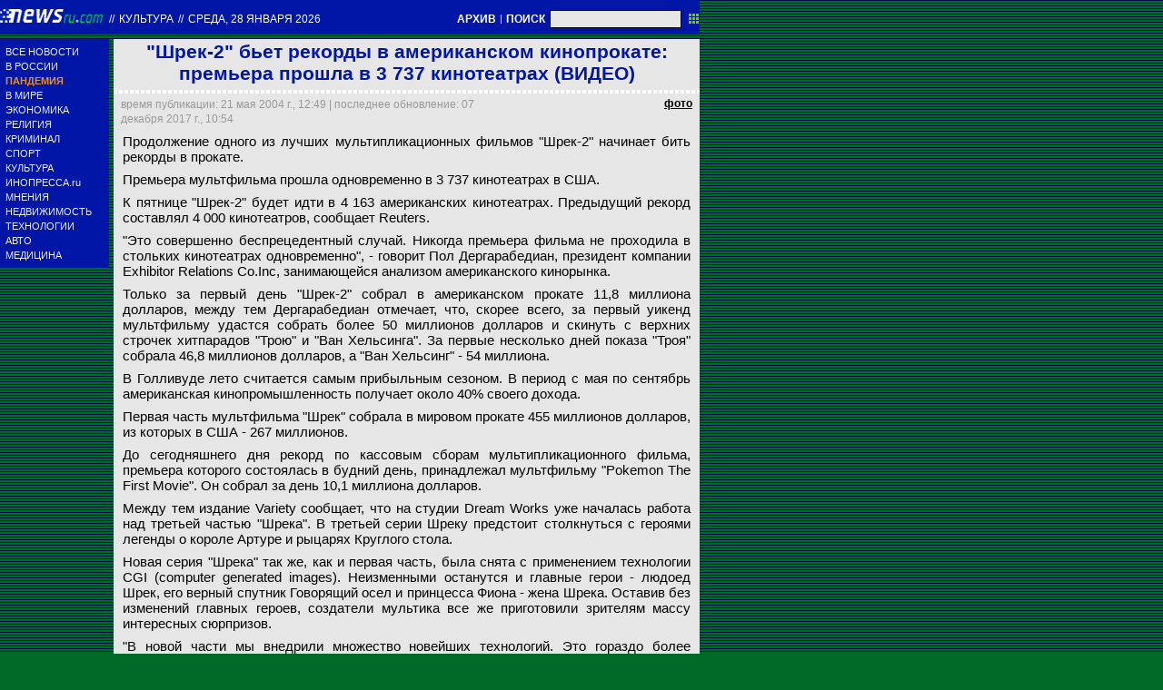

--- FILE ---
content_type: text/html; charset=utf-8
request_url: https://txt.newsru.com/cinema/21may2004/shrek.html
body_size: 12300
content:

<!DOCTYPE html>
<html lang="ru">

    



<head>




    
    <link rel="amphtml" href="/amp/cinema/21may2004/shrek.html" />
    <meta property="article:published_time" content="2004-05-21T12:49:37" />
    <meta property="og:type" content="article" />
    <meta property="og:url" content="/cinema/21may2004/shrek.html" />
    <meta property="og:title" content="&quot;Шрек-2&quot; бьет рекорды в американском кинопрокате: премьера прошла в 3 737 кинотеатрах (ВИДЕО)" />
    <meta property="og:image" content="https://image.newsru.com/pict/id/large/654992_20040521124937.gif" />
    <meta property="og:image:url" content="https://image.newsru.com/pict/id/large/654992_20040521124937.gif" />
    <meta property="og:image:type" content="image/jpeg" /> 
    <meta property="og:image:width" content="800" /> 
    <meta property="og:image:height" content="600" />
    <meta property="og:site_name" content="NEWSru.com" />
    <meta property="og:description" content="Только за первый день &quot;Шрек-2&quot; собрал в американском прокате 11,8 миллиона долларов. Аналитики прогнозируют, что за три дня мультфильм соберет более 50 миллионов долларов. На студии Dream Works уже началась работа над третьей частью &quot;Шрека&quot;." />
    <meta name="og:twitter:image" content="https://image.newsru.com/pict/id/large/654992_20040521124937.gif" />
    <meta name="twitter:image" content="https://image.newsru.com/pict/id/large/654992_20040521124937.gif" />
    <meta name="twitter:image:src" content="https://image.newsru.com/pict/id/large/654992_20040521124937.gif" />	




  
        
        <meta http-equiv="content-type" content="text/html; charset=utf-8">

        <link rel="icon" href="https://static.newsru.com/static/classic/v2/img/icons/favicon.ico" type="image/x-icon" />
        <link rel="apple-touch-icon" href="https://static.newsru.com/static/classic/v2/img/icons/apple-icon.png" />

        <link rel="canonical" href="https://www.newsru.com/cinema/21may2004/shrek.html" />
        
            <link rel="amphtml" href="https://www.newsru.com/amp/cinema/21may2004/shrek.html" />
        
        <meta name="Keywords" content="новости, россия, политика, экономика, криминал, культура, религия, спорт, russia, news, politics, novosti, новини, события, ньюсра" />

        
            
                <title>NEWSru.com :: &quot;Шрек-2&quot; бьет рекорды в американском кинопрокате: премьера прошла в 3 737 кинотеатрах (ВИДЕО)</title>
                <meta name="Description" content="Все новости России и мира от NEWSru.com. "Шрек-2" бьет рекорды в американском кинопрокате: премьера прошла в 3 737 кинотеатрах (ВИДЕО)." />
            
            
            
        

        <link rel="stylesheet" type="text/css" href="https://static.newsru.com/static/v3/css/txt/main.css" media="screen" />
        
        <link rel="stylesheet" type="text/css" href="https://static.newsru.com/static/classic/v2/css/txt/green-main-base-pref.css" media="screen" />
        <link rel="stylesheet" type="text/css" href="https://static.newsru.com/static/classic/v2/css/txt/green-header-pref.css" media="screen" />    
        <link rel="stylesheet" type="text/css" href="https://static.newsru.com/static/classic/v2/css/txt/green-main-menu-pref.css" media="screen" />
    
    
        <link rel="stylesheet" type="text/css" href="https://static.newsru.com/static/classic/v2/css/txt/green-spiegel-pref.css" media="screen" />
        <link rel="stylesheet" type="text/css" href="https://static.newsru.com/static/classic/v2/css/txt/green-informer-pref.css" media="screen" />
        <link rel="stylesheet" type="text/css" href="https://static.newsru.com/static/classic/v2/css/txt/green-horizontal-menu-pref.css" media="screen" />
        <link rel="stylesheet" type="text/css" href="https://static.newsru.com/static/classic/v2/css/txt/green-section-pref.css" media="screen" />	
	

            
        
</head>

<body>
<!-- Yandex.Metrika counter -->
<script type="text/javascript" >
   (function(m,e,t,r,i,k,a){m[i]=m[i]||function(){(m[i].a=m[i].a||[]).push(arguments)};
   m[i].l=1*new Date();k=e.createElement(t),a=e.getElementsByTagName(t)[0],k.async=1,k.src=r,a.parentNode.insertBefore(k,a)})
   (window, document, "script", "https://mc.yandex.ru/metrika/tag.js", "ym");

   ym(37289910, "init", {
        clickmap:true,
        trackLinks:true,
        accurateTrackBounce:true
   });
</script>
<noscript><div><img src="https://mc.yandex.ru/watch/37289910" style="position:absolute; left:-9999px;" alt="" /></div></noscript>
<!-- /Yandex.Metrika counter -->
<!-- Google Analitycs -->
<script>
  (function(i,s,o,g,r,a,m){i['GoogleAnalyticsObject']=r;i[r]=i[r]||function(){
  (i[r].q=i[r].q||[]).push(arguments)},i[r].l=1*new Date();a=s.createElement(o),
  m=s.getElementsByTagName(o)[0];a.async=1;a.src=g;m.parentNode.insertBefore(a,m)
  })(window,document,'script','https://www.google-analytics.com/analytics.js','ga');

  ga('create', 'UA-86394340-1', 'auto');
  ga('send', 'pageview');

</script>
<!-- /Google Analitycs -->
<noindex>
<!-- Rating@Mail.ru counter -->
<script type="text/javascript">
var _tmr = window._tmr || (window._tmr = []);
_tmr.push({id: "91013", type: "pageView", start: (new Date()).getTime()});
(function (d, w, id) {
  if (d.getElementById(id)) return;
  var ts = d.createElement("script"); ts.type = "text/javascript"; ts.async = true; ts.id = id;
  ts.src = "https://top-fwz1.mail.ru/js/code.js";
  var f = function () {var s = d.getElementsByTagName("script")[0]; s.parentNode.insertBefore(ts, s);};
  if (w.opera == "[object Opera]") { d.addEventListener("DOMContentLoaded", f, false); } else { f(); }
})(document, window, "topmailru-code");
</script><noscript><div>
<img src="https://top-fwz1.mail.ru/counter?id=91013;js=na" style="border:0;position:absolute;left:-9999px;" alt="Top.Mail.Ru" />
</div></noscript>
<!-- //Rating@Mail.ru counter -->
</noindex>   
<div class="page">

 
        
<div class="header">
    <div class="top-blue-row">
        <div class="header-logo-div">
            <a class="header-logo-a" href="/"><img  class="header-img" src="https://static.newsru.com/img/ntv.gif" border="0" title="Самые быстрые новости" /></a>
            
            <span class="top-white-date-rus"> // </span>
            <a class="top-white-date-rus" 
                href="/cinema/21may2004"> Культура 
                    
            </a>
            <span class="top-white-date-rus"> // </span> 
            <a class="top-white-date-rus" href="/main/21may2004">
            среда, 28 января 2026</a>
                        
        </div>

        <div class="top-search">
            <a href="/arch/" class="indextop-arch">АРХИВ</a> <span class="indextop">|</span> <a class="indextop-arch" href="/search/">ПОИСК</a> 
            <form action="/search/" method="get" class="top-search-form">
                <input class="top-search-input"  name="qry" size="16" value="" type="text">
                <input value="&nbsp;" type="submit" class="top-search-button">
            </form>         
        </div>
    </div>
    
</div>


        <div class="main_row">
            
            <div class="body-page-left-column">
                <div class="menu_left">
      
                        
                <div class="main-menu-block">
	<div class="main-menu-element">
		<a href="/allnews/" title="Лента новостей" class="name">
			ВСЕ НОВОСТИ
		</a>
	</div>
	<div class="main-menu-element">
		<a href="/russia/" title="Новости России" class="name">
			В РОССИИ
		</a>
	</div>
	<div class="main-menu-element">		
		<a href="/dossiers/30836/" title="Пандемия" class="name">
			<span style="color: #E3913F; font-weight: bolder;">ПАНДЕМИЯ</span>
		</a>
	</div>
	<div class="main-menu-element">
		<a href="/world/" title="Мировые новости" class="name">
			В МИРЕ
		</a>
	</div>
	<div class="main-menu-element">
		<a href="/finance/" title="Новости экономики" class="name">
			ЭКОНОМИКА
		</a>
	</div>
	<div class="main-menu-element">
		<a href="/dossiers/154/" title="Религия и общество" class="name">
			РЕЛИГИЯ
		</a>
	</div>
	<div class="main-menu-element">
		<a href="/dossiers/30/" title="Криминал" class="name">
			КРИМИНАЛ
		</a>
	</div>
	<div class="main-menu-element">
		<a href="/sport/" title="Спорт" class="name">
			СПОРТ
		</a>
	</div>
	<div class="main-menu-element">
		<a href="/cinema/" title="Культура" class="name">
			КУЛЬТУРА
		</a>
	</div>
	<!--div class="main-menu-element">
		<a href="/dossers/24/" title="В Москве" class="name">
			В МОСКВЕ
		</a>
	</div-->
	<div class="main-menu-element">
		<a href="http://www.inopressa.ru/" title="Иностранная пресса" class="name">
			ИНОПРЕССА.ru
		</a>
	</div>
	<!--div class="main-menu-element">
		<a href="http://www.zagolovki.ru/" title="Обзоры печатной прессы" class="name">
			ЗАГОЛОВКИ.ru
		</a>
	</div-->
	<div class="main-menu-element">
		<a href="/blog/" title="Мнения" class="name">
			МНЕНИЯ
		</a>
	</div>
	<div class="main-menu-element">
		<a href="/realty/" title="Недвижимость" class="name">
			НЕДВИЖИМОСТЬ
		</a>
	</div>
	<div class="main-menu-element">
		<a href="/hitech/" title="Технологии" class="name">
			ТЕХНОЛОГИИ
		</a>
	</div>
	<div class="main-menu-element">
		<a href="/auto/" title="Авто" class="name">
			АВТО
		</a>
	</div>
	<div class="main-menu-element">
		<a href="http://www.meddaily.ru/" title="Медицина" class="name">
			МЕДИЦИНА
		</a>
	</div>   
</div>
    <!-- menu end //-->
            




















                </div><!-- end menu //-->
                
            </div><!-- end left column //-->





            <div class="body-page-center-column">   
                

        <script>
        var isInvisibleShare = true;
        function shareinverter(){
        var mydd = document.getElementById("share-div");
        if(isInvisibleShare){
            mydd.style.display = 'block';
        } else {
            mydd.style.display = "none"
        }
        isInvisibleShare = !isInvisibleShare;
        }
        </script>

        <div class="content-main">

            <div class="article">
                 
                <h1 class="article-title">"Шрек-2" бьет рекорды в американском кинопрокате: премьера прошла в 3 737 кинотеатрах (ВИДЕО)</h1>
                 
                <div class="title_dashed"></div>
                <!-- DATE //-->
                <div style="display:flex;flex-direction:row;justify-content: space-between;margin:-2px;"  >
                    <div class="article-date-tags" style="width:100%">			
                        <div class="article-date">
                            время публикации:  21 мая 2004 г., 12:49 | последнее обновление: 07 декабря 2017 г., 10:54 
                        </div>				
                    </div>
                    
                    <span class="article-photo-link" id="img-show" onclick="show_img('pic-1')">фото</span>
                     
                </div>
                <!-- end DATE //-->
                 
                        

                <div class="article-text">
                    
                    <div id="pic-1" class="overlay"  style="display:flex;flex-direction:row;min-width:1250px;">
                        <div class="big-img" style="background-image: url(https://image.newsru.com/pict/id/large/654992_20040521124937.gif); ">									
                        <div class="info-overlay">
                            <!-- begin control //-->
                            <div class="control-items">
                                <div class="control-close">
                                    <div class="close" onclick="hide_img('pic-1')" >&nbsp;</div>
                                </div>
                                        
                                        <!-- show control if photo count more than 1 //-->
                                
                                <div class="control-nav">
                                    <div class="rwd-arr" onclick="rew_img('pic-1')">&nbsp;</div>
                                    <div class="fwd-arr" onclick="frw_img('pic-1')">&nbsp;</div>
                                </div>
                                
                            </div>
                                    <!-- end control //-->
                            <!-- begin text //-->
                            <div class="bigimg-text" >
                                <span class="bigimg-title">"Шрек 2" бьет рекорды в американском кинопрокате</span>
                                <br/>
                                <a rel="nofollow" href="http://www.newsru.com" class="bigimg-copy">
                                    Кадр из фильма
                                </a>
                            </div>
                            <!-- end text //-->
                        </div><!-- end info-overlay //-->

                        <!-- end photo //-->
                        </div><!-- end big-img //-->

                    <!-- right banner //-->
                    
                    <div style="margin:0 0 0 50px;">
                        
                    </div>                            
                    
                    </div><!-- end pic //-->
                    
                    <div id="pic-2" class="overlay"  style="display:flex;flex-direction:row;min-width:1250px;">
                        <div class="big-img" style="background-image: url(https://image.newsru.com/pict/id/large/654993_20040521124937.gif); ">									
                        <div class="info-overlay">
                            <!-- begin control //-->
                            <div class="control-items">
                                <div class="control-close">
                                    <div class="close" onclick="hide_img('pic-2')" >&nbsp;</div>
                                </div>
                                        
                                        <!-- show control if photo count more than 1 //-->
                                
                                <div class="control-nav">
                                    <div class="rwd-arr" onclick="rew_img('pic-2')">&nbsp;</div>
                                    <div class="fwd-arr" onclick="frw_img('pic-2')">&nbsp;</div>
                                </div>
                                
                            </div>
                                    <!-- end control //-->
                            <!-- begin text //-->
                            <div class="bigimg-text" >
                                <span class="bigimg-title">Премьера мультфильма прошла одновременно в 3 737 кинотеатрах в США</span>
                                <br/>
                                <a rel="nofollow" href="http://www.newsru.com" class="bigimg-copy">
                                    Кадр из фильма
                                </a>
                            </div>
                            <!-- end text //-->
                        </div><!-- end info-overlay //-->

                        <!-- end photo //-->
                        </div><!-- end big-img //-->

                    <!-- right banner //-->
                    
                    <div style="margin:0 0 0 50px;">
                        
                    </div>                            
                    
                    </div><!-- end pic //-->
                    
                    <div id="pic-3" class="overlay"  style="display:flex;flex-direction:row;min-width:1250px;">
                        <div class="big-img" style="background-image: url(https://image.newsru.com/pict/id/large/654994_20040521124937.gif); ">									
                        <div class="info-overlay">
                            <!-- begin control //-->
                            <div class="control-items">
                                <div class="control-close">
                                    <div class="close" onclick="hide_img('pic-3')" >&nbsp;</div>
                                </div>
                                        
                                        <!-- show control if photo count more than 1 //-->
                                
                                <div class="control-nav">
                                    <div class="rwd-arr" onclick="rew_img('pic-3')">&nbsp;</div>
                                    <div class="fwd-arr" onclick="frw_img('pic-3')">&nbsp;</div>
                                </div>
                                
                            </div>
                                    <!-- end control //-->
                            <!-- begin text //-->
                            <div class="bigimg-text" >
                                <span class="bigimg-title">К пятнице "Шрек 2" будет идти в 4 163 американских кинотеатрах. Предыдущий рекорд составлял 4 000 кинотеатров</span>
                                <br/>
                                <a rel="nofollow" href="http://www.newsru.com" class="bigimg-copy">
                                    Кадр из фильма
                                </a>
                            </div>
                            <!-- end text //-->
                        </div><!-- end info-overlay //-->

                        <!-- end photo //-->
                        </div><!-- end big-img //-->

                    <!-- right banner //-->
                    
                    <div style="margin:0 0 0 50px;">
                        
                    </div>                            
                    
                    </div><!-- end pic //-->
                    
                    <div id="pic-4" class="overlay"  style="display:flex;flex-direction:row;min-width:1250px;">
                        <div class="big-img" style="background-image: url(https://image.newsru.com/pict/id/large/654995_20040521124937.gif); ">									
                        <div class="info-overlay">
                            <!-- begin control //-->
                            <div class="control-items">
                                <div class="control-close">
                                    <div class="close" onclick="hide_img('pic-4')" >&nbsp;</div>
                                </div>
                                        
                                        <!-- show control if photo count more than 1 //-->
                                
                                <div class="control-nav">
                                    <div class="rwd-arr" onclick="rew_img('pic-4')">&nbsp;</div>
                                    <div class="fwd-arr" onclick="frw_img('pic-4')">&nbsp;</div>
                                </div>
                                
                            </div>
                                    <!-- end control //-->
                            <!-- begin text //-->
                            <div class="bigimg-text" >
                                <span class="bigimg-title">Только за первый день "Шрек 2" собрал в американском прокате 11,8 миллиона долларов, между тем Дергарабедиан отмечает, что, скорее всего, за первый уикенд мультфильму удастся собрать более 50 миллионов долларов и скинуть с верхних строчек хитпарадов "Трою</span>
                                <br/>
                                <a rel="nofollow" href="http://www.newsru.com" class="bigimg-copy">
                                    Кадр из фильма
                                </a>
                            </div>
                            <!-- end text //-->
                        </div><!-- end info-overlay //-->

                        <!-- end photo //-->
                        </div><!-- end big-img //-->

                    <!-- right banner //-->
                    
                    <div style="margin:0 0 0 50px;">
                        
                    </div>                            
                    
                    </div><!-- end pic //-->
                    
                    <div id="pic-5" class="overlay"  style="display:flex;flex-direction:row;min-width:1250px;">
                        <div class="big-img" style="background-image: url(https://image.newsru.com/pict/id/large/654996_20040521124937.gif); ">									
                        <div class="info-overlay">
                            <!-- begin control //-->
                            <div class="control-items">
                                <div class="control-close">
                                    <div class="close" onclick="hide_img('pic-5')" >&nbsp;</div>
                                </div>
                                        
                                        <!-- show control if photo count more than 1 //-->
                                
                                <div class="control-nav">
                                    <div class="rwd-arr" onclick="rew_img('pic-5')">&nbsp;</div>
                                    <div class="fwd-arr" onclick="frw_img('pic-5')">&nbsp;</div>
                                </div>
                                
                            </div>
                                    <!-- end control //-->
                            <!-- begin text //-->
                            <div class="bigimg-text" >
                                <span class="bigimg-title">Новая серия "Шрека", также как и первая часть, была снята с применением технологии CGI (computer generated images)</span>
                                <br/>
                                <a rel="nofollow" href="http://www.newsru.com" class="bigimg-copy">
                                    Кадр из фильма
                                </a>
                            </div>
                            <!-- end text //-->
                        </div><!-- end info-overlay //-->

                        <!-- end photo //-->
                        </div><!-- end big-img //-->

                    <!-- right banner //-->
                    
                    <div style="margin:0 0 0 50px;">
                        
                    </div>                            
                    
                    </div><!-- end pic //-->
                    
                    <div id="pic-6" class="overlay"  style="display:flex;flex-direction:row;min-width:1250px;">
                        <div class="big-img" style="background-image: url(https://image.newsru.com/pict/id/large/654997_20040521124937.gif); ">									
                        <div class="info-overlay">
                            <!-- begin control //-->
                            <div class="control-items">
                                <div class="control-close">
                                    <div class="close" onclick="hide_img('pic-6')" >&nbsp;</div>
                                </div>
                                        
                                        <!-- show control if photo count more than 1 //-->
                                
                                <div class="control-nav">
                                    <div class="rwd-arr" onclick="rew_img('pic-6')">&nbsp;</div>
                                    <div class="fwd-arr" onclick="frw_img('pic-6')">&nbsp;</div>
                                </div>
                                
                            </div>
                                    <!-- end control //-->
                            <!-- begin text //-->
                            <div class="bigimg-text" >
                                <span class="bigimg-title">. Оставив без изменений главных героев, создатели мультика все же приготовили зрителям массу интересных сюрпризов</span>
                                <br/>
                                <a rel="nofollow" href="http://www.newsru.com" class="bigimg-copy">
                                    Кадр из фильма
                                </a>
                            </div>
                            <!-- end text //-->
                        </div><!-- end info-overlay //-->

                        <!-- end photo //-->
                        </div><!-- end big-img //-->

                    <!-- right banner //-->
                    
                    <div style="margin:0 0 0 50px;">
                        
                    </div>                            
                    
                    </div><!-- end pic //-->
                    
                    <div id="pic-7" class="overlay"  style="display:flex;flex-direction:row;min-width:1250px;">
                        <div class="big-img" style="background-image: url(https://image.newsru.com/pict/id/large/654998_20040521124937.gif); ">									
                        <div class="info-overlay">
                            <!-- begin control //-->
                            <div class="control-items">
                                <div class="control-close">
                                    <div class="close" onclick="hide_img('pic-7')" >&nbsp;</div>
                                </div>
                                        
                                        <!-- show control if photo count more than 1 //-->
                                
                                <div class="control-nav">
                                    <div class="rwd-arr" onclick="rew_img('pic-7')">&nbsp;</div>
                                    <div class="fwd-arr" onclick="frw_img('pic-7')">&nbsp;</div>
                                </div>
                                
                            </div>
                                    <!-- end control //-->
                            <!-- begin text //-->
                            <div class="bigimg-text" >
                                <span class="bigimg-title">В новой части мы внедрили множество новейших технологий. Это гораздо более сложный мультик, чем первая серия</span>
                                <br/>
                                <a rel="nofollow" href="http://www.newsru.com" class="bigimg-copy">
                                    Кадр из фильма
                                </a>
                            </div>
                            <!-- end text //-->
                        </div><!-- end info-overlay //-->

                        <!-- end photo //-->
                        </div><!-- end big-img //-->

                    <!-- right banner //-->
                    
                    <div style="margin:0 0 0 50px;">
                        
                    </div>                            
                    
                    </div><!-- end pic //-->
                    
                    <div id="pic-8" class="overlay"  style="display:flex;flex-direction:row;min-width:1250px;">
                        <div class="big-img" style="background-image: url(https://image.newsru.com/pict/id/large/654999_20040521124937.gif); ">									
                        <div class="info-overlay">
                            <!-- begin control //-->
                            <div class="control-items">
                                <div class="control-close">
                                    <div class="close" onclick="hide_img('pic-8')" >&nbsp;</div>
                                </div>
                                        
                                        <!-- show control if photo count more than 1 //-->
                                
                                <div class="control-nav">
                                    <div class="rwd-arr" onclick="rew_img('pic-8')">&nbsp;</div>
                                    <div class="fwd-arr" onclick="frw_img('pic-8')">&nbsp;</div>
                                </div>
                                
                            </div>
                                    <!-- end control //-->
                            <!-- begin text //-->
                            <div class="bigimg-text" >
                                <span class="bigimg-title">"Шрек 2" бьет рекорды в американском кинопрокате</span>
                                <br/>
                                <a rel="nofollow" href="http://www.newsru.com" class="bigimg-copy">
                                    Кадр из фильма
                                </a>
                            </div>
                            <!-- end text //-->
                        </div><!-- end info-overlay //-->

                        <!-- end photo //-->
                        </div><!-- end big-img //-->

                    <!-- right banner //-->
                    
                    <div style="margin:0 0 0 50px;">
                        
                    </div>                            
                    
                    </div><!-- end pic //-->
                    
                    <div id="pic-9" class="overlay"  style="display:flex;flex-direction:row;min-width:1250px;">
                        <div class="big-img" style="background-image: url(https://image.newsru.com/pict/id/large/655000_20040521124937.gif); ">									
                        <div class="info-overlay">
                            <!-- begin control //-->
                            <div class="control-items">
                                <div class="control-close">
                                    <div class="close" onclick="hide_img('pic-9')" >&nbsp;</div>
                                </div>
                                        
                                        <!-- show control if photo count more than 1 //-->
                                
                                <div class="control-nav">
                                    <div class="rwd-arr" onclick="rew_img('pic-9')">&nbsp;</div>
                                    <div class="fwd-arr" onclick="frw_img('pic-9')">&nbsp;</div>
                                </div>
                                
                            </div>
                                    <!-- end control //-->
                            <!-- begin text //-->
                            <div class="bigimg-text" >
                                <span class="bigimg-title">"Шрек 2" бьет рекорды в американском кинопрокате</span>
                                <br/>
                                <a rel="nofollow" href="http://www.newsru.com" class="bigimg-copy">
                                    Кадр из фильма
                                </a>
                            </div>
                            <!-- end text //-->
                        </div><!-- end info-overlay //-->

                        <!-- end photo //-->
                        </div><!-- end big-img //-->

                    <!-- right banner //-->
                    
                    <div style="margin:0 0 0 50px;">
                        
                    </div>                            
                    
                    </div><!-- end pic //-->
                    
                    <div id="pic-10" class="overlay"  style="display:flex;flex-direction:row;min-width:1250px;">
                        <div class="big-img" style="background-image: url(https://image.newsru.com/pict/id/large/655001_20040521124937.gif); ">									
                        <div class="info-overlay">
                            <!-- begin control //-->
                            <div class="control-items">
                                <div class="control-close">
                                    <div class="close" onclick="hide_img('pic-10')" >&nbsp;</div>
                                </div>
                                        
                                        <!-- show control if photo count more than 1 //-->
                                
                                <div class="control-nav">
                                    <div class="rwd-arr" onclick="rew_img('pic-10')">&nbsp;</div>
                                    <div class="fwd-arr" onclick="frw_img('pic-10')">&nbsp;</div>
                                </div>
                                
                            </div>
                                    <!-- end control //-->
                            <!-- begin text //-->
                            <div class="bigimg-text" >
                                <span class="bigimg-title">"Шрек 2" бьет рекорды в американском кинопрокате</span>
                                <br/>
                                <a rel="nofollow" href="http://www.newsru.com" class="bigimg-copy">
                                    Кадр из фильма
                                </a>
                            </div>
                            <!-- end text //-->
                        </div><!-- end info-overlay //-->

                        <!-- end photo //-->
                        </div><!-- end big-img //-->

                    <!-- right banner //-->
                    
                    <div style="margin:0 0 0 50px;">
                        
                    </div>                            
                    
                    </div><!-- end pic //-->
                    
                    <div id="pic-11" class="overlay"  style="display:flex;flex-direction:row;min-width:1250px;">
                        <div class="big-img" style="background-image: url(https://image.newsru.com/pict/id/large/655007_20040521124937.gif); ">									
                        <div class="info-overlay">
                            <!-- begin control //-->
                            <div class="control-items">
                                <div class="control-close">
                                    <div class="close" onclick="hide_img('pic-11')" >&nbsp;</div>
                                </div>
                                        
                                        <!-- show control if photo count more than 1 //-->
                                
                                <div class="control-nav">
                                    <div class="rwd-arr" onclick="rew_img('pic-11')">&nbsp;</div>
                                    <div class="fwd-arr" onclick="frw_img('pic-11')">&nbsp;</div>
                                </div>
                                
                            </div>
                                    <!-- end control //-->
                            <!-- begin text //-->
                            <div class="bigimg-text" >
                                <span class="bigimg-title">"Шрек 2" бьет рекорды в американском кинопрокате</span>
                                <br/>
                                <a rel="nofollow" href="http://www.newsru.com" class="bigimg-copy">
                                    Кадр из фильма
                                </a>
                            </div>
                            <!-- end text //-->
                        </div><!-- end info-overlay //-->

                        <!-- end photo //-->
                        </div><!-- end big-img //-->

                    <!-- right banner //-->
                    
                    <div style="margin:0 0 0 50px;">
                        
                    </div>                            
                    
                    </div><!-- end pic //-->
                    

                    
                    <p>Продолжение одного из лучших мультипликационных фильмов "Шрек-2" начинает бить рекорды в прокате.  <p class=maintext>
Премьера мультфильма прошла одновременно в 3 737  кинотеатрах в США. <p class=maintext>
К пятнице "Шрек-2" будет идти в 4 163 американских кинотеатрах. Предыдущий рекорд составлял 4 000 кинотеатров, сообщает Reuters. <p class=maintext>
"Это совершенно беспрецедентный случай. Никогда премьера фильма не проходила в стольких кинотеатрах одновременно", - говорит Пол Дергарабедиан, президент компании Exhibitor Relations Co.Inc, занимающейся анализом американского кинорынка. <p class=maintext>
Только за первый день "Шрек-2" собрал в американском прокате 11,8 миллиона долларов, между тем Дергарабедиан отмечает, что, скорее всего, за первый уикенд мультфильму удастся собрать более 50 миллионов долларов и скинуть с верхних строчек хитпарадов "Трою" и "Ван Хельсинга". За первые несколько дней показа "Троя" собрала 46,8 миллионов долларов, а "Ван Хельсинг" - 54 
миллиона.  <p class=maintext>
В Голливуде лето считается самым прибыльным сезоном. В период с мая по сентябрь американская кинопромышленность получает около 40% своего дохода. <p class=maintext>
Первая часть мультфильма "Шрек" собрала в мировом прокате 455 миллионов долларов, из которых в  США  - 267 миллионов.  <p class=maintext>
До сегодняшнего дня рекорд по кассовым сборам мультипликационного фильма, премьера которого состоялась в будний день, принадлежал мультфильму "Pokemon The First Movie". Он собрал за день 10,1 миллиона долларов.<p class=maintext>
Между тем издание Variety сообщает, что на студии Dream Works уже началась работа над третьей частью "Шрека". В третьей серии Шреку предстоит столкнуться с героями легенды о короле Артуре и рыцарях Круглого стола. <p class=maintext>
Новая серия "Шрека" так же, как и первая часть, была снята с применением технологии CGI (computer generated images). Неизменными останутся и главные герои - людоед Шрек, его верный спутник Говорящий осел и принцесса Фиона - жена Шрека. Оставив без изменений главных героев, создатели мультика все же приготовили зрителям массу интересных сюрпризов. <p class=maintext>
"В новой части мы внедрили множество новейших технологий. Это гораздо более сложный мультик, чем первая серия. Например, здесь есть массовки. Причем каждый участник - особенный. Мы добавили в этот мир дождь и снег. Мы напряженно работаем, и скоро текстуры волос и одежды героев станут еще более реалистичными. Технологии шагают вперед. Оборудование, на котором был сделан "Шрек-2", уже безнадежно технически и морально устарело", - 
говорит продюсер мультфильма Дэвид Липман.<p class=maintext>
"Шреку еще много чем можно заняться. Ему еще надо повзрослеть, по разным странам поездить", - говорит Липман. <p class=maintext>
<b>Про что будет "Шрек-2"</b><p class=maintext>
Если в первой части фильма Шреку противостоял застенчивый огнедышащий дракон и коварный принц Фаркуад, то в новой серии ему предстоит столкнуться с куда более страшными соперниками - с тещей и тестем. <p class=maintext>
Вернувшись из свадебного путешествия, молодожены получают приглашение от родителей Фионы приехать погостить. С радостью приняв приглашение, Шрек и Фиона отправляются в сказочное Тридесятое королевство, которым правят родители Фионы. Вместе с ними в путешествие, разумеется, отправляется и Говорящий осел. <p class=maintext>
Жители Тридесятого королевства вместе со своими правителями выходят на дорогу встретить свою любимую принцессу и ее сказочного принца. Но их ждет сюрприз. Никто не сказал королю Гарольду и королеве Лилиан, что их зять - 300-килограммовый зеленый людоед, который, к тому же, ужасно пахнет. Да и дочка их сильно изменилась. <p class=maintext>
Теперь король Гарольд должен сделать все, чтобы его дочь рассталась с отвратительным Шреком и вышла замуж за Сказочного принца. Тем более что у Гарольда есть еще один тайный мотив. У родителей Фионы, между тем, тоже есть страшная тайна, которую они скрывали от своей дочки. Сюжет все больше напоминает детектив со сказочными персонажами, и на сцене появляются Фея-крестная, Сказочный принц, Уродливая сводная сестра Фионы и Кот в сапогах. 
Король поручает Коту в сапогах поссорить Фиону со Шреком и Говорящим ослом. У Феи-крестной тоже есть свои планы относительно Фионы, и зеленый людоед в них никак не входит. Про Сказочного принца создатели фильма говорят, что сказочный он только снаружи. Так же, как и у других героев, у него есть страшный секрет. <p class=maintext>
Противостоять коварным планам родителей Фионы и помогать Шреку будут известные сказочные персонажи три поросенка, Пиноккио, три слепые мыши, пряничный человечек и огнедышащий дракон. Правда, в мультике эти герои исполняют не совсем характерные для себя роли. Три поросенка, наконец, поняли, что строить дома у них не получается. Они организовали бригаду по сносу старых зданий и сменили солому, хворост и кирпичи на динамит. Трем слепым мышам, в общем-то, все равно, что случится со Шреком. Они ничего не видят. Но Шреку противостоит Кот в сапогах, и мыши просто не могут остаться безучастными. <p class=maintext><p class=maintext><b>Сюрпризы мультфильма "Шрек-2"</b><p class=maintext>
Как и в первой части мультфильма, главных героев озвучивают Майк Маерс (Шрек), Эдди Мерфи (Говорящий осел) и Кэмерон Диаз (принцесса Фиона). За работу над новой серией "Шрека" они получили значительно больше, чем за оригинал. По 35 тысяч долларов в час. <p class=maintext><p class=maintext>За работу над оригиналом три актера получили сравнительно маленький гонорар - по 3 миллиона долларов каждый. Тогда как за 2 месяца проката кассовый сбор мультфильма составил 240 миллионов долларов. 
Кота в сапогах в "Шреке-2" озвучивает Антонио Бандерас. <p class=maintext>
"Кот пытается разрушить отношения между Шреком и Осликом. Шреку Кот нравится, он считает его симпатичным, но Ослик страшно ревнует. Он не хочет, чтобы его променяли на этого идиота", - говорит Антонио Бандерас. <p class=maintext>
Сам Бандерас признается, что первую серию мультика он посмотрел шесть раз и был счастлив, когда его позвали работать над второй частью. Первоначально Кот в сапогах должен был быть похож на Д'Артаньяна, но с появлением Бандераса Кот стал больше походить на Зорро.  <p class=maintext><p class=maintext>Сам Говорящий осел голосом Эдди Мерфи эту мысль формулирует точнее: "Извини, приятель, место никчемного, раздражающего говорящего животного тут уже занято". <p class=maintext>
Еще одна голливудская звезда - Руперт Эверетт озвучивает в мультике коварного Сказочного принца. Однако, пожалуй, самый неожиданный голос во втором "Шреке" принадлежит Уродливой сводной сестре Фионы. Ее озвучивает звезда американского телевидения, ведущий собственного шоу Ларри Кинг. <p class=maintext>
Это не первая роль Кинга в кино, но до "Шрека" он играл в основном только самого себя. <p class=maintext>
В записи саундтрека к "Шреку-2" приняли участие группы Counting Crows, Frou Frou, Butterfly Boucher вместе с Дэвидом Боуи, Lipps, Inc., Dashboard Confessional, Eels и многие другие. Сюрпризы ждут слушателей и здесь. В фильме будет звучать музыка Ника Кейва и его группы The Bad Seeds, а Антонио Бандерас и Эдди Мерфи дуэтом споют хит Рикки Мартина "Livin' La Vida Loca". <p class=maintext><p class=maintext>Критики предвещают мультфильму грандиозный успех. Некоторые даже утверждают, что "Шрек-2" будет динамичнее и веселее, чем первая часть. При этом мультик, скорее всего, получит рейтинг PG, то есть родителям будет предложено "подумать, стоит ли показывать ребенку это кино". В фильме будет много рискованного юмора и откровенного подтекста. <p class=maintext>
Премьера мультфильма "Шрек-2" в России запланирована на 20 августа 2004 года.
</p>

                </div><!--- end article-text //---->

                 


        
        <!-- REL-LINKS //-->
        
        
        <div class="article-list-link-header">
                ССЫЛКИ ПО ТЕМЕ
        </div>

        <div class="article-list-link">
            
            <div class="article-link-item">				
                <div>
                    <a class="article-link-text" href=" /cinema/06may2004/shrek.html" >
                        <h2 class="article-link-text">Продолжение популярного мультфильма "Шрек": он сражается с тещей и тестем</h2>
                    </a>                    
                    
                    <div class="article-link-date">
                        <span style="color: #000;">&nbsp;//&nbsp;</span>
                        <a href="/">NEWSru.com</a>
                        <span style="color: #000;">&nbsp;//&nbsp;</span>
                        <a href="/cinema/06may2004">Культура</a> 
                        <span style="color: #000;">&nbsp;//&nbsp;</span>
                        <a href="/allnews/06may2004/">06 мая 2004 г.,</a>
                    </div>
                    

                </div>
            </div><!-- end link-item //-->
            
            <div class="article-link-item">				
                <div>
                    <a class="article-link-text" href=" /cinema/27jun2002/shrek.html" >
                        <h2 class="article-link-text">Объявлена точная дата выхода "Шрек-2" </h2>
                    </a>                    
                    
                    <div class="article-link-date">
                        <span style="color: #000;">&nbsp;//&nbsp;</span>
                        <a href="/">NEWSru.com</a>
                        <span style="color: #000;">&nbsp;//&nbsp;</span>
                        <a href="/cinema/27jun2002">Культура</a> 
                        <span style="color: #000;">&nbsp;//&nbsp;</span>
                        <a href="/allnews/27jun2002/">27 июня 2002 г.,</a>
                    </div>
                    

                </div>
            </div><!-- end link-item //-->
            
            <div class="article-link-item">				
                <div>
                    <a class="article-link-text" href=" /world/12May2001/kann.html" >
                        <h2 class="article-link-text">В Каннах сегодня впервые за 30 лет представлен мультфильм</h2>
                    </a>                    
                    
                    <div class="article-link-date">
                        <span style="color: #000;">&nbsp;//&nbsp;</span>
                        <a href="/">NEWSru.com</a>
                        <span style="color: #000;">&nbsp;//&nbsp;</span>
                        <a href="/world/12may2001">В мире</a> 
                        <span style="color: #000;">&nbsp;//&nbsp;</span>
                        <a href="/allnews/12may2001/">12 мая 2001 г.,</a>
                    </div>
                    

                </div>
            </div><!-- end link-item //-->
            
            <div class="article-link-item">				
                <div>
                    <a class="article-link-text" href=" /cinema/01nov2001/shrek.html" >
                        <h2 class="article-link-text">Любовь к сказкам принесла студии DreamWorks свыше 260 млн. долларов</h2>
                    </a>                    
                    
                    <div class="article-link-date">
                        <span style="color: #000;">&nbsp;//&nbsp;</span>
                        <a href="/">NEWSru.com</a>
                        <span style="color: #000;">&nbsp;//&nbsp;</span>
                        <a href="/cinema/01nov2001">Культура</a> 
                        <span style="color: #000;">&nbsp;//&nbsp;</span>
                        <a href="/allnews/01nov2001/">01 ноября 2001 г.,</a>
                    </div>
                    

                </div>
            </div><!-- end link-item //-->
            
        </div><!-- end REL-LINKS //-->

        


            <!-- begin TAGS //-->


            <div class="article-tags-list-div" style="border-bottom: 1px solid #c3d2e4;">   
                
                <noindex><a class="article-tags-list" rel="nofollow" href="http://newslink.newsru.com/"><strong>Каталог NEWSru.com</strong></a></noindex> <br />
                <noindex><a class="article-tags-list" rel="nofollow" href="http://newslink.newsru.com/all/"><strong>Информационные интернет-ресурсы</strong></a></noindex>
                <br /><br />
    
                
                    <a class="article-tags-list" href="/dossiers/"><strong>Досье NEWSru.com</strong></a><br />
                     // <a class="article-tags-list"  href="/dossiers/148/" title="Кино">Кино</a>
                     // <a class="article-tags-list"  href="/dossiers/149/" title="Фильмы">Фильмы</a>
                     // <a class="article-tags-list"  href="/dossiers/13424/" title="Шрек">Шрек</a>
                    
                    <br /><br />
                           
                
                </div>
        
            <!-- end TAGS //-->


    </div>
    <!-- article END //-->	        
        

        <script type="text/javascript">
            var photo_items = document.getElementsByClassName("overlay");
            var cnt_items = parseInt(photo_items.length) + 0;
            var select_img_ix = 0;
            document.onkeydown = function(evt) {
                evt = evt || window.event;
                if (evt.keyCode == 27) {
                    var id_obj = document.getElementsByClassName('overlay-show')[0].id;
                    hide_img(id_obj);
                }
            };
        
            function hide_img(id_obj){
                document.getElementById(id_obj).className = "";
                document.getElementById(id_obj).className = "overlay";
            }
        
            function show_img(id_obj){
                document.getElementById(id_obj).className = "";
                document.getElementById(id_obj).className = "overlay-show";
            }
        
            function rew_img(id_obj){
                hide_img(id_obj);
                num_img = parseInt(id_obj.substring(4)) + 0;
                select_img_ix = num_img - 1;
                if (select_img_ix <= 0) { select_img_ix = cnt_items };
                show_img('pic-' + select_img_ix);
            };
        
            function frw_img(id_obj){
                hide_img(id_obj);
                num_img = parseInt(id_obj.substring(4)) + 0;
                select_img_ix = num_img + 1;
                if (select_img_ix > cnt_items) { select_img_ix = 1 };
                show_img('pic-' + select_img_ix);
            };
        
        </script>

    </div>


            </div><!-- end center column //-->

        </div><!-- end main row //-->

        


        <div id="bottom_inc">
            	
		

<div class="footer">
	<div class="footer-left">
		<div class="footer-counters">
			<!-- prm footer //-->
<noindex>
<div style="padding: 0px 0px 3px 11px;">
<!-- Rating@Mail.ru logo -->
<a href="https://top.mail.ru/jump?from=91013">
<img src="https://top-fwz1.mail.ru/counter?id=91013;t=418;l=1" style="border:0;" height="31" width="88" alt="Top.Mail.Ru" /></a>
<!-- //Rating@Mail.ru logo -->
</div>
<div style="padding: 0px 0px 3px 11px;">
<!-- Top100 (Kraken) Widget -->
<span id="top100_widget"></span>
<!-- END Top100 (Kraken) Widget -->

<!-- Top100 (Kraken) Counter -->
<script>
    (function (w, d, c) {
    (w[c] = w[c] || []).push(function() {
        var options = {
            project: 395113,
            element: 'top100_widget',
        };
        try {
            w.top100Counter = new top100(options);
        } catch(e) { }
    });
    var n = d.getElementsByTagName("script")[0],
    s = d.createElement("script"),
    f = function () { n.parentNode.insertBefore(s, n); };
    s.type = "text/javascript";
    s.async = true;
    s.src =
    (d.location.protocol == "https:" ? "https:" : "http:") +
    "//st.top100.ru/top100/top100.js";

    if (w.opera == "[object Opera]") {
    d.addEventListener("DOMContentLoaded", f, false);
} else { f(); }
})(window, document, "_top100q");
</script>
<noscript>
  <img src="//counter.rambler.ru/top100.cnt?pid=395113" alt="Топ-100" />
</noscript>
<!-- END Top100 (Kraken) Counter -->
</div>
</noindex>

<!--AdFox START-->
<!--montemedia-->
<!--Площадка: newsru.com / fullscreen / fullscreen-->
<!--Категория: <не задана>-->
<!--Тип баннера: fullscreen-->
<div id="adfox_1562068149225245"></div>
<script>
  window.yaContextCb.push(()=>{
    window.Ya.adfoxCode.create({
        ownerId: 242477,
        containerId: 'adfox_1562068149225245',
        params: {
            p1: 'cfmxa',
            p2: 'gkeu'
        }
    })
  })
</script> 
		</div>
	</div>

	<div class="footer-right">

		<div class="footer-right-link">
			Все текстовые материалы сайта NEWSru.com доступны по лицензии: <a href="https://creativecommons.org/licenses/by/4.0/deed.ru">Creative Commons Attribution 4.0 International</a>, если не указано иное.

		
					Рекламодателям: 
					<a href="/promo/30mar2014/promo_price.html" class="down">Прайс-лист на размещение рекламы</a>
					<br /><br />
					Обратная связь:
					<a href="/feedback/" class="down">Редакция сайта</a>				
					/				
					<a href="/feedback-adv/" class="down">Рекламный отдел</a>
					<br/>
					Подписка на новости: 
					<a class="down" href="/rss/">RSS</a>
					/
					<a class="down" href="/telegram/">Telegram</a>
					<div class="footer-versions">
						Версии: 
						<a class="down" href="//palm.newsru.com">Palm / PDA</a>
						/
						<a class="down" href="//www.newsru.com">Полная версия</a>
					</div>
					<a href="/" class="down" style="text-decoration:none">NEWSru.com &ndash; самые быстрые новости</a> 2000-2026

					
					

					<br/>
					<noindex>
					<a class="down" rel="nofollow" href="/privacy/">Политика конфиденциальности</a>
					</noindex>
						
			<div class="footer-right-img">
					<a href="/vacancy/" style="color: #fff; font-size: 10px; font-weight: normal;">ВАКАНСИИ<br>РЕДАКЦИИ NEWSru.com</a>
				
			</div>



	</div>
</div>
        </div>
 


</div><!--- // end page --->
</body>
</html>